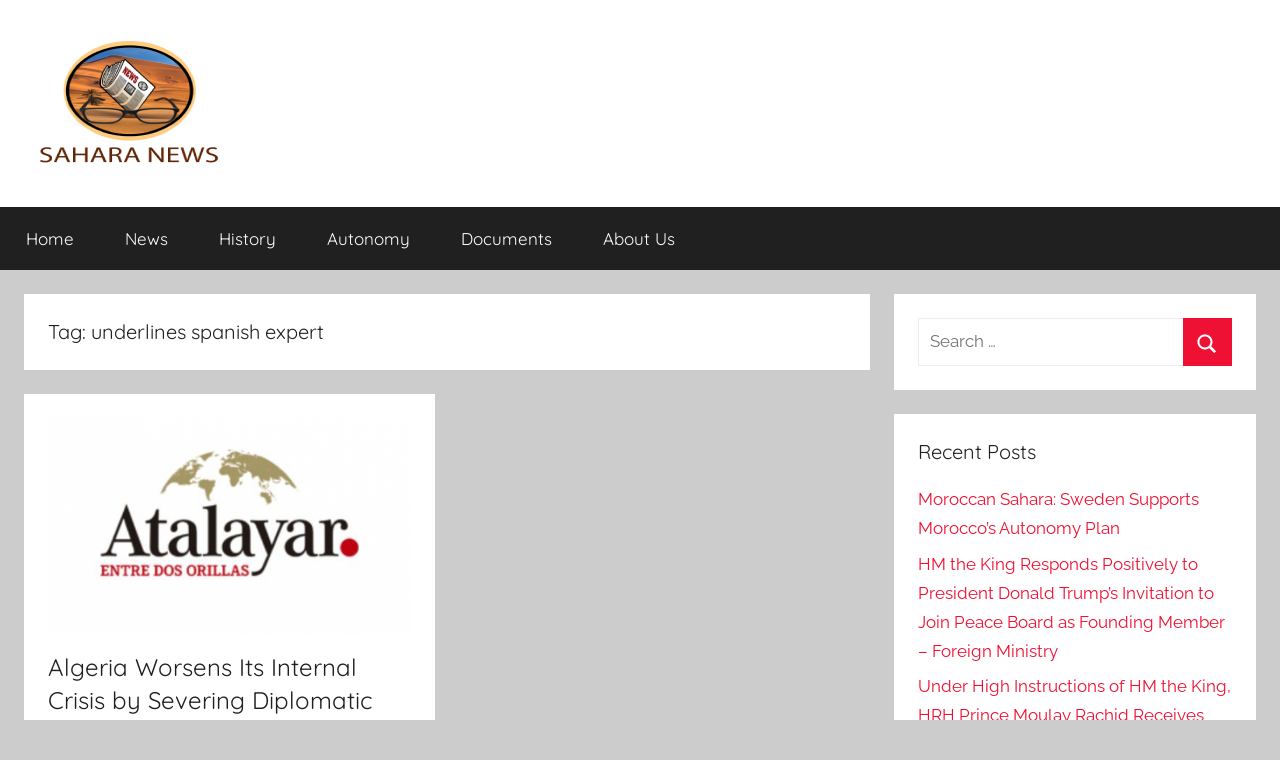

--- FILE ---
content_type: text/html; charset=UTF-8
request_url: https://sahara-news.org/?pipes=cron&task=callaio
body_size: 18
content:
﻿The Cronjob is not active.{ogb-res:1}
<hr />1769006742: 2026-01-21 14:45:42